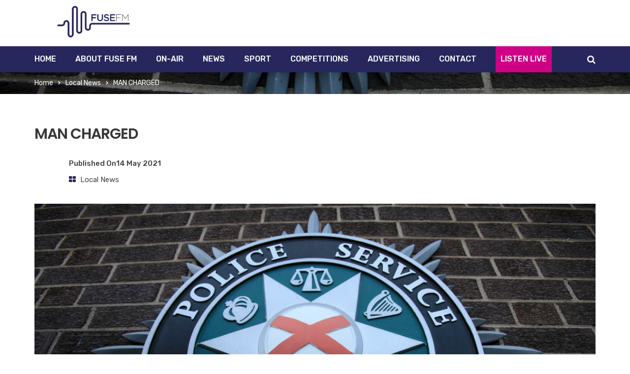

--- FILE ---
content_type: text/html; charset=UTF-8
request_url: https://fuse.fm/man-charged/
body_size: 73589
content:
<!doctype html>
<html lang="en-GB">
<head>
	<meta charset="UTF-8">
	<meta name="viewport" content="width=device-width, initial-scale=1">
	<meta name="format-detection" content="telephone=no">
	<link rel="profile" href="http://gmpg.org/xfn/11">
	<title>MAN CHARGED &#8211; Fuse FM</title>
<meta name='robots' content='max-image-preview:large' />
	<style>img:is([sizes="auto" i], [sizes^="auto," i]) { contain-intrinsic-size: 3000px 1500px }</style>
	<link rel='dns-prefetch' href='//fonts.googleapis.com' />
<link rel='preconnect' href='https://fonts.gstatic.com' crossorigin />
<link rel="alternate" type="application/rss+xml" title="Fuse FM &raquo; Feed" href="https://fuse.fm/feed/" />
<link rel="alternate" type="application/rss+xml" title="Fuse FM &raquo; Comments Feed" href="https://fuse.fm/comments/feed/" />
<link rel="alternate" type="application/rss+xml" title="Fuse FM &raquo; MAN CHARGED Comments Feed" href="https://fuse.fm/man-charged/feed/" />
<script type="text/javascript">
/* <![CDATA[ */
window._wpemojiSettings = {"baseUrl":"https:\/\/s.w.org\/images\/core\/emoji\/15.0.3\/72x72\/","ext":".png","svgUrl":"https:\/\/s.w.org\/images\/core\/emoji\/15.0.3\/svg\/","svgExt":".svg","source":{"concatemoji":"https:\/\/fuse.fm\/components\/js\/wp-emoji-release.min.js?ver=6.7.4"}};
/*! This file is auto-generated */
!function(i,n){var o,s,e;function c(e){try{var t={supportTests:e,timestamp:(new Date).valueOf()};sessionStorage.setItem(o,JSON.stringify(t))}catch(e){}}function p(e,t,n){e.clearRect(0,0,e.canvas.width,e.canvas.height),e.fillText(t,0,0);var t=new Uint32Array(e.getImageData(0,0,e.canvas.width,e.canvas.height).data),r=(e.clearRect(0,0,e.canvas.width,e.canvas.height),e.fillText(n,0,0),new Uint32Array(e.getImageData(0,0,e.canvas.width,e.canvas.height).data));return t.every(function(e,t){return e===r[t]})}function u(e,t,n){switch(t){case"flag":return n(e,"\ud83c\udff3\ufe0f\u200d\u26a7\ufe0f","\ud83c\udff3\ufe0f\u200b\u26a7\ufe0f")?!1:!n(e,"\ud83c\uddfa\ud83c\uddf3","\ud83c\uddfa\u200b\ud83c\uddf3")&&!n(e,"\ud83c\udff4\udb40\udc67\udb40\udc62\udb40\udc65\udb40\udc6e\udb40\udc67\udb40\udc7f","\ud83c\udff4\u200b\udb40\udc67\u200b\udb40\udc62\u200b\udb40\udc65\u200b\udb40\udc6e\u200b\udb40\udc67\u200b\udb40\udc7f");case"emoji":return!n(e,"\ud83d\udc26\u200d\u2b1b","\ud83d\udc26\u200b\u2b1b")}return!1}function f(e,t,n){var r="undefined"!=typeof WorkerGlobalScope&&self instanceof WorkerGlobalScope?new OffscreenCanvas(300,150):i.createElement("canvas"),a=r.getContext("2d",{willReadFrequently:!0}),o=(a.textBaseline="top",a.font="600 32px Arial",{});return e.forEach(function(e){o[e]=t(a,e,n)}),o}function t(e){var t=i.createElement("script");t.src=e,t.defer=!0,i.head.appendChild(t)}"undefined"!=typeof Promise&&(o="wpEmojiSettingsSupports",s=["flag","emoji"],n.supports={everything:!0,everythingExceptFlag:!0},e=new Promise(function(e){i.addEventListener("DOMContentLoaded",e,{once:!0})}),new Promise(function(t){var n=function(){try{var e=JSON.parse(sessionStorage.getItem(o));if("object"==typeof e&&"number"==typeof e.timestamp&&(new Date).valueOf()<e.timestamp+604800&&"object"==typeof e.supportTests)return e.supportTests}catch(e){}return null}();if(!n){if("undefined"!=typeof Worker&&"undefined"!=typeof OffscreenCanvas&&"undefined"!=typeof URL&&URL.createObjectURL&&"undefined"!=typeof Blob)try{var e="postMessage("+f.toString()+"("+[JSON.stringify(s),u.toString(),p.toString()].join(",")+"));",r=new Blob([e],{type:"text/javascript"}),a=new Worker(URL.createObjectURL(r),{name:"wpTestEmojiSupports"});return void(a.onmessage=function(e){c(n=e.data),a.terminate(),t(n)})}catch(e){}c(n=f(s,u,p))}t(n)}).then(function(e){for(var t in e)n.supports[t]=e[t],n.supports.everything=n.supports.everything&&n.supports[t],"flag"!==t&&(n.supports.everythingExceptFlag=n.supports.everythingExceptFlag&&n.supports[t]);n.supports.everythingExceptFlag=n.supports.everythingExceptFlag&&!n.supports.flag,n.DOMReady=!1,n.readyCallback=function(){n.DOMReady=!0}}).then(function(){return e}).then(function(){var e;n.supports.everything||(n.readyCallback(),(e=n.source||{}).concatemoji?t(e.concatemoji):e.wpemoji&&e.twemoji&&(t(e.twemoji),t(e.wpemoji)))}))}((window,document),window._wpemojiSettings);
/* ]]> */
</script>
<link rel='stylesheet' id='radiantthemes-contact-box-widget-css' href='https://fuse.fm/apps/radiantthemes-addons/widget/contact-box/css/radiantthemes-contact-box.css?ver=1765610379' type='text/css' media='all' />
<link rel='stylesheet' id='radiantthemes-recent-posts-widget-css' href='https://fuse.fm/apps/radiantthemes-addons/widget/recent-posts/css/radiantthemes-recent-post-with-thumbnail-element-one.css?ver=1765610379' type='text/css' media='all' />
<style id='wp-emoji-styles-inline-css' type='text/css'>
	img.wp-smiley, img.emoji {
		display: inline !important;
		border: none !important;
		box-shadow: none !important;
		height: 1em !important;
		width: 1em !important;
		margin: 0 0.07em !important;
		vertical-align: -0.1em !important;
		background: none !important;
		padding: 0 !important;
	}
</style>
<link rel='stylesheet' id='radiantthemes_block-css' href='https://fuse.fm/urlresults/css/radiantthemes-blocks.css?ver=1765610379' type='text/css' media='all' />
<link rel='stylesheet' id='contact-form-7-css' href='https://fuse.fm/contactform/includes/css/styles.css?ver=6.0' type='text/css' media='all' />
<link rel='stylesheet' id='mptt-style-css' href='https://fuse.fm/apps/mp-timetable/media/css/style.css?ver=2.4.14' type='text/css' media='all' />
<link rel='stylesheet' id='rt-megamenu-front-end-style-css' href='https://fuse.fm/apps/radiantthemes-mega-menu/assets/css/rt-megamenu.css?ver=6.7.4' type='text/css' media='all' />
<link rel='stylesheet' id='rs-plugin-settings-css' href='https://fuse.fm/apps/revslider/public/assets/css/rs6.css?ver=6.2.12' type='text/css' media='all' />
<style id='rs-plugin-settings-inline-css' type='text/css'>
#rs-demo-id {}
</style>
<link rel='stylesheet' id='woocommerce-layout-css' href='https://fuse.fm/apps/woocommerce/assets/css/woocommerce-layout.css?ver=9.4.1' type='text/css' media='all' />
<link rel='stylesheet' id='woocommerce-smallscreen-css' href='https://fuse.fm/apps/woocommerce/assets/css/woocommerce-smallscreen.css?ver=9.4.1' type='text/css' media='only screen and (max-width: 768px)' />
<link rel='stylesheet' id='woocommerce-general-css' href='https://fuse.fm/apps/woocommerce/assets/css/woocommerce.css?ver=9.4.1' type='text/css' media='all' />
<style id='woocommerce-inline-inline-css' type='text/css'>
.woocommerce form .form-row .required { visibility: visible; }
</style>
<link rel='stylesheet' id='bootstrap-css' href='https://fuse.fm/urlresults/css/bootstrap.min.css?ver=1765610379' type='text/css' media='all' />
<link rel='stylesheet' id='font-awesome-css' href='https://fuse.fm/urlresults/css/font-awesome.min.css?ver=1765610379' type='text/css' media='all' />
<link rel='stylesheet' id='elusive-icons-css' href='https://fuse.fm/urlresults/css/elusive-icons.min.css?ver=1765610379' type='text/css' media='all' />
<link rel='stylesheet' id='animate-css' href='https://fuse.fm/urlresults/css/animate.min.css?ver=1765610379' type='text/css' media='all' />
<link rel='stylesheet' id='radiantthemes-custom-css' href='https://fuse.fm/urlresults/css/radiantthemes-custom.css?ver=1765610379' type='text/css' media='all' />
<link rel='stylesheet' id='radiantthemes-responsive-css' href='https://fuse.fm/urlresults/css/radiantthemes-responsive.css?ver=1765610379' type='text/css' media='all' />
<link rel='stylesheet' id='radiantthemes-header-style-twelve-css' href='https://fuse.fm/urlresults/css/radiantthemes-header-style-twelve.css?ver=1765610379' type='text/css' media='all' />
<link rel='stylesheet' id='radiantthemes-footer-style-nine-css' href='https://fuse.fm/urlresults/css/radiantthemes-footer-style-nine.css?ver=1765610379' type='text/css' media='all' />
<link rel='stylesheet' id='radiantthemes-style-css' href='https://fuse.fm/urlresults/skin?ver=1765610379' type='text/css' media='all' />
<style id='radiantthemes-style-inline-css' type='text/css'>
.fuselive{background-color: #ce0086;
    padding-left: 10px;
    padding-right: 10px;}

.icon-hover > .vc_column-inner > .wpb_wrapper > .wpb_single_image{
	transition: transform .3s ease-out;
}
.icon-hover:hover > .vc_column-inner > .wpb_wrapper > .wpb_single_image{
	transform: translate(0, -10px);
}

.icon-hover .radiantthemes-iconbox{
transition: transform .3s ease-out;
}
.icon-hover:hover .radiantthemes-iconbox{
transform: translate(0, -10px);
}

.custom-box-shadow-2{
       box-shadow: 0px 0px 40px rgba(0, 0, 0, 0.12);
}
.table>tbody>tr:first-child td{border-top:none;}
/*.table>tbody>tr>td{padding:14px 0px;}*/
.table>tbody>tr>td{padding:9px 0 16px 0px;}
.spacing-table>div>.table>tbody>tr>td{padding:14px 14px; }


/* ========================== */
/*Pharmacy Page newsletter  css Start*/
/* ========================== */
.newsletter-form-main .newsletter-form .form-row{
	position: relative;
	margin-bottom: 0;
	padding: 0;
	text-align:center;
}

.newsletter-form .form-row input[type="text"], .newsletter-form .form-row input[type="email"], .newsletter-form .form-row input[type="search"], .newsletter-form .form-row select{
	width: 100%;
	height: 50px;
	margin-bottom: 12px;
	padding-left: 20px;
	padding-right: 145px;
	background-color: #fff;
	border: none;
	border-radius: 35px;
	font-weight: 400;
	font-size: 13px;
	color: #7c7c7c;
	line-height: 26px;
	border:1px solid #c0d6d6;
	 
}
.newsletter-form .form-row input[type="submit"], .newsletter-form .form-row input[type="button"], .newsletter-form .form-row button[type="submit"], .newsletter-form .form-row button[type="button"]{
	height: 50px;
	padding: 10px 35px 10px 35px;
	border: none;
	border-radius: 35px;
	font-weight: 500;
	font-size: 14px;
	color: #fff;
	line-height: 23px;
	background:#ce0086;
	letter-spacing:0.03em;
}
.newsletter-form .form-row input[type="submit"], .newsletter-form .form-row input[type="button"], .newsletter-form .form-row button[type="submit"], .newsletter-form .form-row button[type="button"]{
	position: absolute;
    top: 0;
    right: -1px;
}
.style-ten .header_main_action ul > li.header-cart-bar > .header-cart-bar-icon .cart-count{
	color:#fff !important;
	background:#ce0086 !important;
}
/* ========================== */
/*Pharmacy Page newsletter css End*/
/* ========================== */

.box-shadow{
   box-shadow: 0px 0px 20px rgba(0, 0, 0, 0.11);
}
.text-letter-spacing{
    letter-spacing:0.01em;
}
.text-center{color: #ffffff;};
</style>
<link rel='stylesheet' id='radiantthemes-user-custom-css' href='https://fuse.fm/urlresults/css/radiantthemes-user-custom.css?ver=1765610379' type='text/css' media='all' />
<link rel='stylesheet' id='radiantthemes-dynamic-css' href='https://fuse.fm/urlresults/css/radiantthemes-dynamic.css?ver=1765610379' type='text/css' media='all' />
<link rel='stylesheet' id='radiantthemes-button-element-one-css' href='https://fuse.fm/apps/radiantthemes-addons/button/css/radiantthemes-button-element-one.css?ver=6.7.4' type='text/css' media='all' />
<style id='radiantthemes-button-element-one-inline-css' type='text/css'>
.gdpr-notice .btn, .team.element-six .team-item > .holder .data .btn, .radiantthemes-button > .radiantthemes-button-main, .rt-fancy-text-box > .holder > .more .btn, .rt-call-to-action-wraper .rt-call-to-action-item .btn:hover, .radiant-contact-form .form-row input[type=submit], .wraper_error_main.style-one .error_main .btn, .wraper_error_main.style-two .error_main .btn, .wraper_error_main.style-three .error_main_item .btn, .wraper_error_main.style-four .error_main .btn {  border-radius:30px 30px 30px 30px ; }
</style>
<link rel="preload" as="style" href="https://fonts.googleapis.com/css?family=Rubik:400,500%7CPoppins:700,500,600,400%7CCinzel:400&#038;display=swap&#038;ver=1618338992" /><link rel="stylesheet" href="https://fonts.googleapis.com/css?family=Rubik:400,500%7CPoppins:700,500,600,400%7CCinzel:400&#038;display=swap&#038;ver=1618338992" media="print" onload="this.media='all'"><noscript><link rel="stylesheet" href="https://fonts.googleapis.com/css?family=Rubik:400,500%7CPoppins:700,500,600,400%7CCinzel:400&#038;display=swap&#038;ver=1618338992" /></noscript><script type="text/javascript" src="https://fuse.fm/components/js/jquery/jquery.min.js?ver=3.7.1" id="jquery-core-js"></script>
<script type="text/javascript" src="https://fuse.fm/components/js/jquery/jquery-migrate.min.js?ver=3.4.1" id="jquery-migrate-js"></script>
<script type="text/javascript" src="//fuse.fm/apps/wp-hide-security-enhancer/assets/js/devtools-detect.js?ver=2.5" id="devtools-detect-js"></script>
<script type="text/javascript" id="mpopup-js-before">
/* <![CDATA[ */
var mPopupParams = {"mpWidth":"600","mpHeight":"600","mpScroll":""}
/* ]]> */
</script>
<script type="text/javascript" src="https://fuse.fm/mempop/js/mpopup.js?ver=2.0.0" id="mpopup-js"></script>
<script type="text/javascript" src="https://fuse.fm/apps/revslider/public/assets/js/rbtools.min.js?ver=6.0.7" id="tp-tools-js"></script>
<script type="text/javascript" src="https://fuse.fm/apps/revslider/public/assets/js/rs6.min.js?ver=6.2.12" id="revmin-js"></script>
<script type="text/javascript" src="https://fuse.fm/apps/woocommerce/assets/js/jquery-blockui/jquery.blockUI.min.js?ver=2.7.0-wc.9.4.1" id="jquery-blockui-js" data-wp-strategy="defer"></script>
<script type="text/javascript" id="wc-add-to-cart-js-extra">
/* <![CDATA[ */
var wc_add_to_cart_params = {"ajax_url":"\/wp-admin\/admin-ajax.php","wc_ajax_url":"\/?wc-ajax=%%endpoint%%","i18n_view_cart":"View basket","cart_url":"https:\/\/fuse.fm\/cart\/","is_cart":"","cart_redirect_after_add":"no"};
/* ]]> */
</script>
<script type="text/javascript" src="https://fuse.fm/apps/woocommerce/assets/js/frontend/add-to-cart.min.js?ver=9.4.1" id="wc-add-to-cart-js" data-wp-strategy="defer"></script>
<script type="text/javascript" src="https://fuse.fm/apps/woocommerce/assets/js/js-cookie/js.cookie.min.js?ver=2.1.4-wc.9.4.1" id="js-cookie-js" defer="defer" data-wp-strategy="defer"></script>
<script type="text/javascript" id="woocommerce-js-extra">
/* <![CDATA[ */
var woocommerce_params = {"ajax_url":"\/wp-admin\/admin-ajax.php","wc_ajax_url":"\/?wc-ajax=%%endpoint%%"};
/* ]]> */
</script>
<script type="text/javascript" src="https://fuse.fm/apps/woocommerce/assets/js/frontend/woocommerce.min.js?ver=9.4.1" id="woocommerce-js" defer="defer" data-wp-strategy="defer"></script>
<script type="text/javascript" src="https://fuse.fm/apps/js_composer/assets/js/vendors/woocommerce-add-to-cart.js?ver=6.6.0" id="vc_woocommerce-add-to-cart-js-js"></script>
<link rel="https://api.w.org/" href="https://fuse.fm/wp-json/" /><link rel="alternate" title="JSON" type="application/json" href="https://fuse.fm/wp-json/wp/v2/posts/9176" /><link rel="EditURI" type="application/rsd+xml" title="RSD" href="https://fuse.fm/xmlrpc.php?rsd" />
<link rel="canonical" href="https://fuse.fm/man-charged/" />
<link rel='shortlink' href='https://fuse.fm/?p=9176' />
<link rel="alternate" title="oEmbed (JSON)" type="application/json+oembed" href="https://fuse.fm/wp-json/oembed/1.0/embed?url=https%3A%2F%2Ffuse.fm%2Fman-charged%2F" />
<link rel="alternate" title="oEmbed (XML)" type="text/xml+oembed" href="https://fuse.fm/wp-json/oembed/1.0/embed?url=https%3A%2F%2Ffuse.fm%2Fman-charged%2F&#038;format=xml" />
<style>
/* CSS added by Hide Metadata Plugin */
.entry-meta .byline:before,
			.entry-header .entry-meta span.byline:before,
			.entry-meta .byline:after,
			.entry-header .entry-meta span.byline:after,
			.single .byline, .group-blog .byline,
			.entry-meta .byline,
			.entry-header .entry-meta > span.byline,
			.entry-meta .author.vcard  {
				content: '';
				display: none;
				margin: 0;
			}</style>
<noscript><style type="text/css">.mptt-shortcode-wrapper .mptt-shortcode-table:first-of-type{display:table!important}.mptt-shortcode-wrapper .mptt-shortcode-table .mptt-event-container:hover{height:auto!important;min-height:100%!important}body.mprm_ie_browser .mptt-shortcode-wrapper .mptt-event-container{height:auto!important}@media (max-width:767px){.mptt-shortcode-wrapper .mptt-shortcode-table:first-of-type{display:none!important}}</style></noscript><link rel="pingback" href="https://fuse.fm/xmlrpc.php">			<link rel="icon" href="https://fuse.fm/multimedia/2021/04/cropped-f-favicon.png" sizes="32x32" />
			<link rel="icon" href="https://fuse.fm/multimedia/2021/04/cropped-f-favicon.png" sizes="192x192">
			<link rel="apple-touch-icon-precomposed" href="https://fuse.fm/multimedia/2021/04/cropped-f-favicon.png" />
			<meta name="msapplication-TileImage" content="https://fuse.fm/multimedia/2021/04/cropped-f-favicon.png" />
					<noscript><style>.woocommerce-product-gallery{ opacity: 1 !important; }</style></noscript>
	
<style class='wp-fonts-local' type='text/css'>
@font-face{font-family:Inter;font-style:normal;font-weight:300 900;font-display:fallback;src:url('https://fuse.fm/apps/woocommerce/assets/fonts/Inter-VariableFont_slnt,wght.woff2') format('woff2');font-stretch:normal;}
@font-face{font-family:Cardo;font-style:normal;font-weight:400;font-display:fallback;src:url('https://fuse.fm/apps/woocommerce/assets/fonts/cardo_normal_400.woff2') format('woff2');}
</style>
<script type="text/javascript">function setREVStartSize(e){
			//window.requestAnimationFrame(function() {				 
				window.RSIW = window.RSIW===undefined ? window.innerWidth : window.RSIW;	
				window.RSIH = window.RSIH===undefined ? window.innerHeight : window.RSIH;	
				try {								
					var pw = document.getElementById(e.c).parentNode.offsetWidth,
						newh;
					pw = pw===0 || isNaN(pw) ? window.RSIW : pw;
					e.tabw = e.tabw===undefined ? 0 : parseInt(e.tabw);
					e.thumbw = e.thumbw===undefined ? 0 : parseInt(e.thumbw);
					e.tabh = e.tabh===undefined ? 0 : parseInt(e.tabh);
					e.thumbh = e.thumbh===undefined ? 0 : parseInt(e.thumbh);
					e.tabhide = e.tabhide===undefined ? 0 : parseInt(e.tabhide);
					e.thumbhide = e.thumbhide===undefined ? 0 : parseInt(e.thumbhide);
					e.mh = e.mh===undefined || e.mh=="" || e.mh==="auto" ? 0 : parseInt(e.mh,0);		
					if(e.layout==="fullscreen" || e.l==="fullscreen") 						
						newh = Math.max(e.mh,window.RSIH);					
					else{					
						e.gw = Array.isArray(e.gw) ? e.gw : [e.gw];
						for (var i in e.rl) if (e.gw[i]===undefined || e.gw[i]===0) e.gw[i] = e.gw[i-1];					
						e.gh = e.el===undefined || e.el==="" || (Array.isArray(e.el) && e.el.length==0)? e.gh : e.el;
						e.gh = Array.isArray(e.gh) ? e.gh : [e.gh];
						for (var i in e.rl) if (e.gh[i]===undefined || e.gh[i]===0) e.gh[i] = e.gh[i-1];
											
						var nl = new Array(e.rl.length),
							ix = 0,						
							sl;					
						e.tabw = e.tabhide>=pw ? 0 : e.tabw;
						e.thumbw = e.thumbhide>=pw ? 0 : e.thumbw;
						e.tabh = e.tabhide>=pw ? 0 : e.tabh;
						e.thumbh = e.thumbhide>=pw ? 0 : e.thumbh;					
						for (var i in e.rl) nl[i] = e.rl[i]<window.RSIW ? 0 : e.rl[i];
						sl = nl[0];									
						for (var i in nl) if (sl>nl[i] && nl[i]>0) { sl = nl[i]; ix=i;}															
						var m = pw>(e.gw[ix]+e.tabw+e.thumbw) ? 1 : (pw-(e.tabw+e.thumbw)) / (e.gw[ix]);					
						newh =  (e.gh[ix] * m) + (e.tabh + e.thumbh);
					}				
					if(window.rs_init_css===undefined) window.rs_init_css = document.head.appendChild(document.createElement("style"));					
					document.getElementById(e.c).height = newh+"px";
					window.rs_init_css.innerHTML += "#"+e.c+"_wrapper { height: "+newh+"px }";				
				} catch(e){
					console.log("Failure at Presize of Slider:" + e)
				}					   
			//});
		  };</script>
<style id="apexclinic_theme_option-dynamic-css" title="dynamic-css" class="redux-options-output">body{background-color:#ffffff;}body{font-family:Rubik;line-height:28px;font-weight:400;font-style:normal;color:#434343;font-size:15px;}h1{font-family:Poppins;line-height:48px;letter-spacing:-1px;font-weight:700;font-style:normal;color:#373737;font-size:34px;}h2{font-family:Poppins;line-height:48px;letter-spacing:-1px;font-weight:normal;font-style:normal;color:#373737;font-size:34px;}h3{font-family:Poppins;line-height:48px;letter-spacing:0px;font-weight:normal;font-style:normal;color:#373737;font-size:34px;}h4{font-family:Poppins;line-height:30px;font-weight:700;font-style:normal;color:#373737;font-size:20px;}h5{font-family:Poppins;line-height:26px;font-weight:500;font-style:normal;color:#373737;font-size:18px;}h6{font-family:Poppins;line-height:23px;font-weight:600;font-style:normal;color:#373737;font-size:15px;}.scrollup{background-color:#ce0086;}.wraper_header.style-default .wraper_header_top{background-color:#ffffff;}.wraper_header.style-one .wraper_header_main{background-color:rgba(0,0,0,0.01);}.wraper_header.style-one .wraper_header_main{border-bottom-color:rgba(255,255,255,0.2);}.wraper_header.style-one .nav > [class*="menu-"] > ul.menu > li > a{font-family:Rubik;text-transform:uppercase;line-height:27px;font-weight:500;font-style:normal;color:#ffffff;font-size:13px;}.wraper_header.style-one .nav > [class*="menu-"] > ul.menu > li > ul > li > a, .wraper_header.style-one .nav > [class*="menu-"] > ul.menu > li > ul > li > ul > li > a, .wraper_header.style-one .nav > [class*="menu-"] > ul.menu > li > ul > li > ul > li > ul > li > a, .wraper_header.style-one .nav > [class*="menu-"] > ul.menu > li > ul > li > ul > li > ul > li ul li a{font-family:Rubik;text-align:left;text-transform:uppercase;line-height:25px;font-weight:400;font-style:normal;color:#0c121f;font-size:13px;}.wraper_header.style-one .header_main_action ul > li.header-cart-bar i{color:#FFFFFF;}.wraper_header.style-one .header_main_action ul > li.floating-searchbar i{color:#FFFFFF;}.wraper_header.style-one .header_main_action ul > li.header-hamburger i{color:#FFFFFF;}body[data-header-style="header-style-one"] #hamburger-menu{background-color:#ffffff;}.wraper_header.style-one .header_main .responsive-nav i{color:#838383;}body[data-header-style="header-style-one"] #mobile-menu{background-color:#ffffff;}body[data-header-style="header-style-one"] .mobile-menu-nav{font-family:Poppins;text-transform:uppercase;line-height:27px;letter-spacing:0.5px;font-weight:400;font-style:normal;color:#838383;font-size:13px;}body[data-header-style="header-style-one"] .mobile-menu-close i{color:#838383;}.wraper_header.style-two .wraper_header_main{background-color:rgba(255,255,255,0.01);}.wraper_header.style-two .nav > [class*="menu-"] > ul.menu > li > a{font-family:Poppins;line-height:26px;font-weight:500;font-style:normal;color:#ffffff;font-size:15px;}.wraper_header.style-two .nav > [class*="menu-"] > ul.menu > li > ul > li > a, .wraper_header.style-two .nav > [class*="menu-"] > ul.menu > li > ul > li > ul > li > a, .wraper_header.style-two .nav > [class*="menu-"] > ul.menu > li > ul > li > ul > li > ul > li > a, .wraper_header.style-two .nav > [class*="menu-"] > ul.menu > li > ul > li > ul > li > ul > li ul li a{font-family:Poppins;text-align:left;line-height:25px;font-weight:500;font-style:normal;color:#454545;font-size:15px;}.wraper_header.style-two .header_main_action ul > li.header-cart-bar i{color:#FFFFFF;}.wraper_header.style-two .header_main_action ul > li.floating-searchbar i{color:#FFFFFF;}.wraper_header.style-two .header_main_action ul > li.header-hamburger i{color:#FFFFFF;}body[data-header-style="header-style-two"] #hamburger-menu{background-color:#ffffff;}.wraper_header.style-two .header_main .responsive-nav i{color:#FFFFFF;}body[data-header-style="header-style-two"] #mobile-menu{background-color:#ffffff;}body[data-header-style="header-style-two"] .mobile-menu-nav{font-family:Poppins;text-transform:uppercase;line-height:27px;letter-spacing:0.5px;font-weight:400;font-style:normal;color:#838383;font-size:13px;}body[data-header-style="header-style-two"] .mobile-menu-close i{color:#838383;}.wraper_header.style-three .wraper_header_top{background-color:#244e7d;}.wraper_header.style-three .wraper_header_main{background-color:#ffffff;}.wraper_header.style-three .nav > [class*="menu-"] > ul.menu > li > a{font-family:Rubik;text-transform:uppercase;line-height:26px;font-weight:500;font-style:normal;color:#474747;font-size:13px;}.wraper_header.style-three .nav > [class*="menu-"] > ul.menu > li > ul > li > a, .wraper_header.style-three .nav > [class*="menu-"] > ul.menu > li > ul > li > ul > li > a, .wraper_header.style-three .nav > [class*="menu-"] > ul.menu > li > ul > li > ul > li > ul > li > a, .wraper_header.style-three .nav > [class*="menu-"] > ul.menu > li > ul > li > ul > li > ul > li ul li a{font-family:Rubik;text-align:left;text-transform:uppercase;line-height:26px;font-weight:400;font-style:normal;color:#474747;font-size:13px;}.wraper_header.style-three .nav > [class*="menu-"] > ul.menu > li:hover > a, .wraper_header.style-three .nav > [class*="menu-"] > ul.menu > li.current-menu-item > a, .wraper_header.style-three .nav > [class*="menu-"] > ul.menu > li.current-menu-parent > a, .wraper_header.style-three .nav > [class*="menu-"] > ul.menu > li.current-menu-ancestor > a, .wraper_header.style-three .nav > [class*="menu-"] > ul.menu > li > ul > li:hover > a, .wraper_header.style-three .nav > [class*="menu-"] > ul.menu > li > ul > li.current-menu-item > a, .wraper_header.style-three .nav > [class*="menu-"] > ul.menu > li > ul > li.current-menu-parent > a, .wraper_header.style-three .nav > [class*="menu-"] > ul.menu > li > ul > li > ul > li:hover > a, .wraper_header.style-three .nav > [class*="menu-"] > ul.menu > li > ul > li > ul > li.current-menu-item > a, .wraper_header.style-three .nav > [class*="menu-"] > ul.menu > li > ul > li > ul > li.current-menu-parent > a, .wraper_header.style-three .nav > [class*="menu-"] > ul.menu > li > ul > li > ul > li > ul > li:hover > a, .wraper_header.style-three .nav > [class*="menu-"] > ul.menu > li > ul > li > ul > li > ul > li.current-menu-item > a, .wraper_header.style-three .nav > [class*="menu-"] > ul.menu > li > ul > li > ul > li > ul > li.current-menu-parent > a, .wraper_header.style-three .nav > [class*="menu-"] > ul.menu > li > ul > li > ul > li > ul > li ul li:hover a, .wraper_header.style-three .nav > [class*="menu-"] > ul.menu > li > ul > li > ul > li > ul > li ul li.current-menu-item a, .wraper_header.style-three .nav > [class*="menu-"] > ul.menu > li > ul > li > ul > li > ul > li ul li.current-menu-parent a{color:#F06082;}.wraper_header.style-three .header_main_action ul > li.header-cart-bar i{color:#1E1E1E;}.wraper_header.style-three .header_main_action ul > li.floating-searchbar i{color:#1E1E1E;}.wraper_header.style-three .header_main_action ul > li.header-hamburger i{color:#1E1E1E;}body[data-header-style="header-style-three"] #hamburger-menu{background-color:#ffffff;}.wraper_header.style-three .header_main .responsive-nav i{color:#838383;}body[data-header-style="header-style-three"] #mobile-menu{background-color:#ffffff;}body[data-header-style="header-style-three"] .mobile-menu-nav{font-family:Poppins;text-transform:uppercase;line-height:27px;letter-spacing:0.5px;font-weight:400;font-style:normal;color:#838383;font-size:13px;}body[data-header-style="header-style-three"] .mobile-menu-close i{color:#838383;}.wraper_header.style-four .wraper_header_main{background-color:rgba(0,0,0,0.01);}.wraper_header.style-four .nav > [class*="menu-"] > ul.menu > li > a{font-family:Rubik;line-height:28px;font-weight:500;font-style:normal;color:#ffffff;font-size:17px;}.wraper_header.style-four .nav > [class*="menu-"] > ul.menu > li > ul > li > a, .wraper_header.style-four .nav > [class*="menu-"] > ul.menu > li > ul > li > ul > li > a, .wraper_header.style-four .nav > [class*="menu-"] > ul.menu > li > ul > li > ul > li > ul > li > a, .wraper_header.style-four .nav > [class*="menu-"] > ul.menu > li > ul > li > ul > li > ul > li ul li a{font-family:Rubik;text-align:left;text-transform:uppercase;line-height:25px;font-weight:400;font-style:normal;color:#0c121f;font-size:13px;}.wraper_header.style-four .header_main_action ul > li.header-cart-bar i{color:#FFFFFF;}.wraper_header.style-four .header_main_action ul > li.header-hamburger i{color:#FFFFFF;}body[data-header-style="header-style-four"] #hamburger-menu{background-color:#ffffff;}.wraper_header.style-four .header_main .responsive-nav i{color:#838383;}body[data-header-style="header-style-four"] #mobile-menu{background-color:#ffffff;}body[data-header-style="header-style-four"] .mobile-menu-nav{font-family:Poppins;text-transform:uppercase;line-height:27px;letter-spacing:0.5px;font-weight:400;font-style:normal;color:#838383;font-size:13px;}body[data-header-style="header-style-four"] .mobile-menu-close i{color:#838383;}.wraper_header.style-five .wraper_header_main{background-color:rgba(255,255,255,0.75);}.wraper_header.style-five .nav > [class*="menu-"] > ul.menu > li > a{font-family:Rubik;line-height:28px;font-weight:400;font-style:normal;color:#0c121f;font-size:16px;}.wraper_header.style-five .nav > [class*="menu-"] > ul.menu > li > ul > li > a, .wraper_header.style-five .nav > [class*="menu-"] > ul.menu > li > ul > li > ul > li > a, .wraper_header.style-five .nav > [class*="menu-"] > ul.menu > li > ul > li > ul > li > ul > li > a, .wraper_header.style-five .nav > [class*="menu-"] > ul.menu > li > ul > li > ul > li > ul > li ul li a{font-family:Rubik;text-align:left;text-transform:uppercase;line-height:25px;font-weight:400;font-style:normal;color:#0c121f;font-size:13px;}.wraper_header.style-five .header_main_action ul > li.header-cart-bar i{color:#454545;}.wraper_header.style-five .header_main_action ul > li.floating-searchbar i{color:#454545;}.wraper_header.style-five .header_main_action ul > li.header-hamburger i{color:#454545;}body[data-header-style="header-style-five"] #hamburger-menu{background-color:#ffffff;}.wraper_header.style-five .header_main .responsive-nav i{color:#838383;}body[data-header-style="header-style-five"] #mobile-menu{background-color:#ffffff;}body[data-header-style="header-style-five"] .mobile-menu-nav{font-family:Poppins;text-transform:uppercase;line-height:27px;letter-spacing:0.5px;font-weight:400;font-style:normal;color:#838383;font-size:13px;}body[data-header-style="header-style-five"] .mobile-menu-close i{color:#838383;}.wraper_header.style-six .wraper_header_main{background-color:rgba(0,0,0,0.01);}.wraper_header.style-six .header_main_action ul > li.header-cart-bar i{color:#FFFFFF;}.wraper_header.style-six .header_main_action ul > li.floating-searchbar i{color:#FFFFFF;}.wraper_header.style-six .header_main_action ul > li.header-full-width-menu i{color:#FFFFFF;}.wraper_header.style-six .top-bar-menu .menu-minimal-header-menu-container{font-family:Cinzel;line-height:30px;font-weight:400;font-style:normal;color:#ffffff;font-size:28px;}.wraper_header.style-seven .wraper_header_main{background-color:rgba(0,0,0,0.01);}.wraper_header.style-seven .header_main_action ul > li.header-cart-bar i{color:#0C121F;}.wraper_header.style-seven .header_main_action ul > li.floating-searchbar i{color:#0C121F;}.wraper_header.style-seven .header_main_action ul > li.header-hamburger i{color:#0C121F;}body[data-header-style="header-style-seven"] #hamburger-menu{background-color:#ffffff;}.wraper_header.style-eight .wraper_header_main{background-color:#ffffff;}.wraper_header.style-eight .wraper_header_main{border-bottom-color:rgba(0,0,0,0.07);}.wraper_header.style-eight .header_main_action ul > li.header-cart-bar i{color:#030712;}.wraper_header.style-eight .header_main_action ul > li.floating-searchbar i{color:#030712;}.wraper_header.style-eight .header_main_action ul > li.header-hamburger i{color:#030712;}body[data-header-style="header-style-eight"] #hamburger-menu{background-color:#ffffff;}.wraper_header.style-nine .wraper_fullwidth_menu{background-color:#ffffff;}.wraper_header.style-nine .wraper_fullwidth_menu .full-inner nav{font-family:Poppins;line-height:47px;letter-spacing:-1px;font-weight:700;font-style:normal;color:#252525;font-size:40px;}.wraper_header.style-nine .wraper_fullwidth_menu .full-inner nav ul li ul{font-family:Poppins;line-height:23px;font-weight:500;font-style:normal;color:#252525;font-size:15px;}.wraper_header.style-nine .header_main_action ul > li.header-cart-bar i{color:#030712;}.wraper_header.style-nine .header_main_action ul > li.floating-searchbar i{color:#030712;}.wraper_header.style-ten .wraper_header_top{background-color:rgba(255,255,255,0.6);}.wraper_header.style-ten .wraper_header_main{background-color:rgba(255,255,255,0.01);}.wraper_header.style-ten .is-sticky .wraper_header_main{background-color:rgba(32,44,69,0.85);}.wraper_header.style-ten .nav > [class*="menu-"] > ul.menu > li > a{font-family:Rubik;text-transform:uppercase;line-height:26px;font-weight:500;font-style:normal;color:#ffffff;font-size:13px;}.wraper_header.style-ten .nav > [class*="menu-"] > ul.menu > li > ul > li > a, .wraper_header.style-ten .nav > [class*="menu-"] > ul.menu > li > ul > li > ul > li > a, .wraper_header.style-ten .nav > [class*="menu-"] > ul.menu > li > ul > li > ul > li > ul > li > a, .wraper_header.style-ten .nav > [class*="menu-"] > ul.menu > li > ul > li > ul > li > ul > li ul li a{font-family:Rubik;text-align:left;text-transform:uppercase;line-height:25px;font-weight:400;font-style:normal;color:#454545;font-size:13px;}.wraper_header.style-ten .header_main_action ul > li.header-cart-bar i{color:#FFFFFF;}.wraper_header.style-ten .header_main_action ul > li.floating-searchbar i{color:#FFFFFF;}.wraper_header.style-ten .header_main_action ul > li.header-hamburger i{color:#FFFFFF;}body[data-header-style="header-style-ten"] #hamburger-menu{background-color:#ffffff;}.wraper_header.style-ten .header_main .responsive-nav i{color:#FFFFFF;}body[data-header-style="header-style-ten"] #mobile-menu{background-color:#ffffff;}body[data-header-style="header-style-ten"] .mobile-menu-nav{font-family:Poppins;text-transform:uppercase;line-height:27px;letter-spacing:0.5px;font-weight:400;font-style:normal;color:#838383;font-size:13px;}body[data-header-style="header-style-ten"] .mobile-menu-close i{color:#838383;}.wraper_header.style-eleven .wraper_header_main{background-color:rgba(255,255,255,0.01);}.wraper_header.style-eleven .nav > [class*="menu-"] > ul.menu > li > a{font-family:Poppins;line-height:27px;font-weight:500;font-style:normal;color:#0c121f;font-size:15px;}.wraper_header.style-eleven .nav > [class*="menu-"] > ul.menu > li > ul > li > a, .wraper_header.style-eleven .nav > [class*="menu-"] > ul.menu > li > ul > li > ul > li > a, .wraper_header.style-eleven .nav > [class*="menu-"] > ul.menu > li > ul > li > ul > li > ul > li > a, .wraper_header.style-eleven .nav > [class*="menu-"] > ul.menu > li > ul > li > ul > li > ul > li ul li a{font-family:Poppins;text-align:left;line-height:25px;font-weight:400;font-style:normal;color:#454545;font-size:13px;}.wraper_header.style-eleven .header_main_action_buttons .btn.btn-one{background-color:#4eafcb;}.wraper_header.style-eleven .header_main_action_buttons .btn.btn-two{background-color:#25c16f;}.wraper_header.style-eleven .header_main .responsive-nav i{color:#838383;}body[data-header-style="header-style-eleven"] #mobile-menu{background-color:#ffffff;}body[data-header-style="header-style-eleven"] .mobile-menu-nav{font-family:Poppins;text-transform:uppercase;line-height:27px;letter-spacing:0.5px;font-weight:400;font-style:normal;color:#838383;font-size:13px;}body[data-header-style="header-style-eleven"] .mobile-menu-close i{color:#838383;}.wraper_header.style-twelve .wraper_header_top{background-color:#ffffff;}.wraper_header.style-twelve .wraper_header_main{background-color:#27275d;}.wraper_header.style-twelve .is-sticky .wraper_header_main{background-color:rgba(39,39,93,0.85);}.wraper_header.style-twelve .nav > [class*="menu-"] > ul.menu > li > a{font-family:Rubik;text-transform:uppercase;line-height:26px;font-weight:500;font-style:normal;color:#ffffff;font-size:16px;}.wraper_header.style-twelve .nav > [class*="menu-"] > ul.menu > li > ul > li > a, .wraper_header.style-twelve .nav > [class*="menu-"] > ul.menu > li > ul > li > ul > li > a, .wraper_header.style-twelve .nav > [class*="menu-"] > ul.menu > li > ul > li > ul > li > ul > li > a, .wraper_header.style-twelve .nav > [class*="menu-"] > ul.menu > li > ul > li > ul > li > ul > li ul li a{font-family:Rubik;text-align:left;text-transform:uppercase;line-height:25px;font-weight:400;font-style:normal;color:#454545;font-size:13px;}.wraper_header.style-twelve .header_main_action ul > li.header-cart-bar i{color:#FFFFFF;}.wraper_header.style-twelve .header_main_action ul > li.floating-searchbar i{color:#FFFFFF;}.wraper_header.style-twelve .header_main .responsive-nav i{color:#FFFFFF;}body[data-header-style="header-style-twelve"] #mobile-menu{background-color:#ffffff;}body[data-header-style="header-style-twelve"] .mobile-menu-nav{font-family:Poppins;text-transform:uppercase;line-height:27px;letter-spacing:0.5px;font-weight:400;font-style:normal;color:#838383;font-size:13px;}body[data-header-style="header-style-twelve"] .mobile-menu-close i{color:#838383;}.wraper_inner_banner{background-color:#ce0086;background-position:center bottom;background-size:cover;}.wraper_inner_banner_main{border-bottom-color:rgba(255,255,255,0.01);}.wraper_inner_banner_main > .container{padding-top:20px;padding-bottom:0px;}.inner_banner_main .title{font-family:Poppins;line-height:40px;letter-spacing:-1px;font-weight:700;font-style:normal;color:#ffffff;font-size:35px;}.inner_banner_main .subtitle{font-family:Rubik;line-height:28px;font-weight:400;font-style:normal;color:#ffffff;font-size:16px;}.inner_banner_breadcrumb #crumbs{font-family:Rubik;line-height:28px;font-weight:400;font-style:normal;color:#ffffff;font-size:14px;}.wraper_inner_banner_breadcrumb > .container{padding-top:8px;padding-bottom:8px;}.wraper_footer.style-one{background-color:#161616;}.wraper_footer.style-one .wraper_footer_main{border-bottom-color:rgba(255,255,255,0.01);}.wraper_footer.style-two{background-color:#161616;}.wraper_footer.style-two .wraper_footer_main{border-bottom-color:rgba(255,255,255,0.01);}.wraper_footer.style-three{background-color:#161616;}.wraper_footer.style-three .wraper_footer_main{border-bottom-color:rgba(255,255,255,0.01);}.wraper_footer.style-four{background-color:#161616;}.wraper_footer.style-four .wraper_footer_navigation{background-color:rgba(0,23,77,0.01);}.wraper_footer.style-four .wraper_footer_main{border-bottom-color:rgba(255,255,255,0.01);}.wraper_footer.style-five{background-color:#161616;}.wraper_footer.style-five .wraper_footer_navigation{background-color:rgba(0,23,77,0.01);}.wraper_footer.style-five .wraper_footer_main{border-bottom-color:rgba(255,255,255,0.01);}.wraper_footer.style-six{background-color:#1a2024;}.wraper_footer.style-six .wraper_footer_main{border-bottom-color:#575656;}.wraper_footer.style-seven{background-color:#f0eddc;}.wraper_footer.style-eight{background-color:#161616;}.wraper_footer.style-eight .wraper_footer_main{border-bottom-color:rgba(255,255,255,0.01);}.wraper_footer.style-nine{background-color:#27275d;}.wraper_footer.style-nine .wraper_footer_navigation{background-color:rgba(0,23,77,0.01);}.wraper_footer.style-nine .wraper_footer_main{border-bottom-color:rgba(255,255,255,0.01);}.wraper_footer.style-ten{background-color:#161616;}.wraper_footer.style-ten .wraper_footer_main{border-bottom-color:rgba(255,255,255,0.01);}.wraper_footer.style-eleven{background-color:#27275d;background-position:right bottom;background-size:cover;}.wraper_footer.style-eleven .wraper_footer_main{border-bottom-color:rgba(255,255,255,0.3);}.wraper_footer.style-eleven .wraper_footer_copyright{background-color:#27275d;}.radiantthemes-button > .radiantthemes-button-main, .gdpr-notice .btn, .radiant-contact-form .form-row input[type=submit], .radiant-contact-form .form-row input[type=button], .radiant-contact-form .form-row button[type=submit], .post.style-two .post-read-more .btn, .post.style-three .entry-main .post-read-more .btn, .woocommerce #respond input#submit, .woocommerce .return-to-shop .button, .woocommerce form .form-row input.button, .widget-area > .widget.widget_price_filter .button, .wraper_error_main.style-one .error_main .btn, .wraper_error_main.style-two .error_main .btn, .wraper_error_main.style-three .error_main_item .btn, .wraper_error_main.style-four .error_main .btn{padding-top:8px;padding-right:35px;padding-bottom:8px;padding-left:35px;}.radiantthemes-button.hover-style-one .radiantthemes-button-main:hover, .radiantthemes-button.hover-style-two .radiantthemes-button-main > .overlay, .radiantthemes-button.hover-style-three .radiantthemes-button-main > .overlay, .radiantthemes-button.hover-style-four .radiantthemes-button-main:hover, .gdpr-notice .btn, .radiant-contact-form .form-row input[type=submit]:hover, .radiant-contact-form .form-row input[type=button]:hover, .radiant-contact-form .form-row button[type=submit]:hover, .post.style-two .post-read-more .btn:hover, .post.style-three .entry-main .post-read-more .btn:hover, .woocommerce #respond input#submit, .woocommerce .return-to-shop .button:hover, .woocommerce form .form-row input.button:hover, .widget-area > .widget.widget_price_filter .button:hover, .wraper_error_main.style-one .error_main .btn:hover, .wraper_error_main.style-two .error_main .btn:hover, .wraper_error_main.style-three .error_main_item .btn:hover, .wraper_error_main.style-four .error_main .btn:hover{background-color:#ce0086;}.radiantthemes-button > .radiantthemes-button-main, .gdpr-notice .btn, .radiant-contact-form .form-row input[type=submit], .radiant-contact-form .form-row input[type=button], .radiant-contact-form .form-row button[type=submit], .post.style-two .post-read-more .btn, .post.style-three .entry-main .post-read-more .btn, .woocommerce #respond input#submit, .woocommerce .return-to-shop .button, .woocommerce form .form-row input.button, .widget-area > .widget.widget_price_filter .button, .wraper_error_main.style-one .error_main .btn, .wraper_error_main.style-two .error_main .btn, .wraper_error_main.style-three .error_main_item .btn, .wraper_error_main.style-four .error_main .btn{border-top:1px solid #ce0086;border-bottom:1px solid #ce0086;border-left:1px solid #ce0086;border-right:1px solid #ce0086;}.radiantthemes-button > .radiantthemes-button-main:hover, .gdpr-notice .btn:hover, .radiant-contact-form .form-row input[type=submit]:hover, .radiant-contact-form .form-row input[type=button]:hover, .radiant-contact-form .form-row button[type=submit]:hover, .post.style-two .post-read-more .btn:hover, .post.style-three .entry-main .post-read-more .btn:hover, .woocommerce #respond input#submit, .woocommerce .return-to-shop .button:hover, .woocommerce form .form-row input.button:hover, .widget-area > .widget.widget_price_filter .button:hover, .wraper_error_main.style-one .error_main .btn:hover, .wraper_error_main.style-two .error_main .btn:hover, .wraper_error_main.style-three .error_main_item .btn:hover, .wraper_error_main.style-four .error_main .btn:hover{border-top:0px solid ;border-bottom:0px solid ;border-left:0px solid ;border-right:0px solid ;}.radiantthemes-button > .radiantthemes-button-main, .gdpr-notice .btn, .radiant-contact-form .form-row input[type=submit], .radiant-contact-form .form-row input[type=button], .radiant-contact-form .form-row button[type=submit], .post.style-two .post-read-more .btn, .post.style-three .entry-main .post-read-more .btn, .woocommerce #respond input#submit, .woocommerce .return-to-shop .button, .woocommerce form .form-row input.button, .widget-area > .widget.widget_price_filter .button, .wraper_error_main.style-one .error_main .btn, .wraper_error_main.style-two .error_main .btn, .wraper_error_main.style-three .error_main_item .btn, .wraper_error_main.style-four .error_main .btn{-moz-box-shadow: 0 0 0 0 rgba(0,0,0,0.01);-webkit-box-shadow: 0 0 0 0 rgba(0,0,0,0.01);-ms-box-shadow: 0 0 0 0 rgba(0,0,0,0.01);-o-box-shadow: 0 0 0 0 rgba(0,0,0,0.01);box-shadow: 0 0 0 0 rgba(0,0,0,0.01);}.radiantthemes-button > .radiantthemes-button-main, .gdpr-notice .btn, .radiant-contact-form .form-row input[type=submit], .radiant-contact-form .form-row input[type=button], .radiant-contact-form .form-row button[type=submit], .post.style-two .post-read-more .btn, .post.style-three .entry-main .post-read-more .btn, .woocommerce #respond input#submit, .woocommerce .return-to-shop .button, .woocommerce form .form-row input.button, .widget-area > .widget.widget_price_filter .button, .wraper_error_main.style-one .error_main .btn, .wraper_error_main.style-two .error_main .btn, .wraper_error_main.style-three .error_main_item .btn, .wraper_error_main.style-four .error_main .btn{font-family:Rubik;text-transform:capitalize;line-height:23px;font-weight:400;font-style:normal;color:#fff;font-size:14px;}.radiantthemes-button > .radiantthemes-button-main:hover, .gdpr-notice .btn:hover, .radiant-contact-form .form-row input[type=submit]:hover, .radiant-contact-form .form-row input[type=button]:hover, .radiant-contact-form .form-row button[type=submit]:hover, .post.style-two .post-read-more .btn:hover, .post.style-three .entry-main .post-read-more .btn:hover, .woocommerce #respond input#submit, .woocommerce .return-to-shop .button:hover, .woocommerce form .form-row input.button:hover, .widget-area > .widget.widget_price_filter .button:hover, .wraper_error_main.style-one .error_main .btn:hover, .wraper_error_main.style-two .error_main .btn:hover, .wraper_error_main.style-three .error_main_item .btn:hover, .wraper_error_main.style-four .error_main .btn:hover{color:#ffffff;}.radiantthemes-button > .radiantthemes-button-main i{color:#ffffff;}.radiantthemes-button > .radiantthemes-button-main:hover i{color:#ffffff;}.radiant-contact-form .form-row, div.wpcf7-response-output{margin-right:5px;margin-bottom:24px;margin-left:5px;}.radiant-contact-form .form-row input[type=text], .radiant-contact-form .form-row input[type=email], .radiant-contact-form .form-row input[type=url], .radiant-contact-form .form-row input[type=tel], .radiant-contact-form .form-row input[type=number], .radiant-contact-form .form-row input[type=password], .radiant-contact-form .form-row input[type=date], .radiant-contact-form .form-row input[type=time], .radiant-contact-form .form-row select{height:45px;}.radiant-contact-form .form-row textarea{height:125px;}.radiant-contact-form .form-row input[type=text]:focus, .radiant-contact-form .form-row input[type=email]:focus, .radiant-contact-form .form-row input[type=url]:focus, .radiant-contact-form .form-row input[type=tel]:focus, .radiant-contact-form .form-row input[type=number]:focus, .radiant-contact-form .form-row input[type=password]:focus, .radiant-contact-form .form-row input[type=date]:focus, .radiant-contact-form .form-row input[type=time]:focus, .radiant-contact-form .form-row select:focus, .radiant-contact-form .form-row textarea:focus{padding-top:0px;padding-right:0px;padding-bottom:0px;padding-left:0px;}.radiant-contact-form .form-row input[type=text], .radiant-contact-form .form-row input[type=email], .radiant-contact-form .form-row input[type=url], .radiant-contact-form .form-row input[type=tel], .radiant-contact-form .form-row input[type=number], .radiant-contact-form .form-row input[type=password], .radiant-contact-form .form-row input[type=date], .radiant-contact-form .form-row input[type=time], .radiant-contact-form .form-row select, .radiant-contact-form .form-row textarea{-moz-box-shadow: 0 0 0 0 rgba(0,0,0,0.1);-webkit-box-shadow: 0 0 0 0 rgba(0,0,0,0.1);-ms-box-shadow: 0 0 0 0 rgba(0,0,0,0.1);-o-box-shadow: 0 0 0 0 rgba(0,0,0,0.1);box-shadow: 0 0 0 0 rgba(0,0,0,0.1);}.wraper_error_main.style-one{background-color:#dedede;background-image:url('https://fuse.fm/urlresults/images/404-Error-Style-One-Background-Image.png');background-size:cover;}.wraper_error_main.style-two{background-color:#ffffff;}.wraper_error_main.style-three{background-color:#ffffff;}.wraper_error_main.style-four{background-color:#ffffff;}.wraper_maintenance_main.style-one{background-color:#ffffff;background-image:url('https://fuse.fm/urlresults/images/Maintenance-More-Style-One-Image.png');}.wraper_maintenance_main.style-two{background-color:#ffffff;background-image:url('https://fuse.fm/urlresults/images/Maintenance-More-Style-Two-Image.png');}.wraper_maintenance_main.style-three{background-color:#ffffff;background-image:url('https://fuse.fm/urlresults/images/Maintenance-More-Style-Three-Image.png');}.wraper_comingsoon_main.style-one{background-color:#000000;background-image:url('https://fuse.fm/urlresults/images/Coming-Soon-Style-One-Background-Image.png');background-size:cover;}.wraper_comingsoon_main.style-two{background-color:#000000;background-image:url('https://fuse.fm/urlresults/images/Coming-Soon-Style-Two-Background-Image.png');background-size:cover;}.wraper_comingsoon_main.style-three{background-color:#000000;background-image:url('https://fuse.fm/urlresults/images/Coming-Soon-Style-Three-Background-Image.png');background-size:cover;}</style><noscript><style> .wpb_animate_when_almost_visible { opacity: 1; }</style></noscript></head>
	<body  class="post-template-default single single-post postid-9176 single-format-standard wp-embed-responsive theme-apexclinic woocommerce-no-js wpb-js-composer js-comp-ver-6.6.0 vc_responsive" data-page-transition="0" data-header-style="header-style-twelve" data-nicescroll-cursorcolor="#ffbc13" data-nicescroll-cursorwidth="7px">
	
	
	
	<div class="overlay"></div>
	
	
	
	
						<div class="scrollup right">
					<i class="fa fa-angle-up"></i>
		</div>
		
		
	
	    	    	    <div class="radiantthemes-website-layout full-width">
            
    	
	<header class="wraper_header style-twelve static-header">
	
	<div class="wraper_header_top">
		<div class="container">
			
			<div class="row header_top">
				<div class="col-lg-3 col-md-4 col-sm-4 col-xs-12 text-left">
					
					<div class="header_top_item">
													
							<div class="brand-logo">
								<a href="https://fuse.fm/"><img src="https://fuse.fm/multimedia/2021/04/fuselogo.png" alt=""></a>
							</div>
							
											</div>
					
				</div>
				<div class="col-lg-9 col-md-8 col-sm-8 col-xs-12 text-right hidden-xs">
					
					<div class="header_top_item">
						
						<ul class="contact">
																											</ul>
						
					</div>
					
				</div>
			</div>
			
		</div>
	</div>
	
	
	
			<div class="wraper_header_main i-am-sticky">
			<div class="container">
			
			<div class="header_main">
				
				<nav class="nav visible-lg visible-md hidden-sm hidden-xs">
					<div class="menu-header-menu-container"><ul id="menu-header-menu" class="menu rt-mega-menu-transition-default"><li id="menu-item-8331" class="menu-item menu-item-type-post_type menu-item-object-page menu-item-home menu-flyout rt-mega-menu-hover item-8331"><a  href="https://fuse.fm/">Home</a></li>
<li id="menu-item-8570" class="menu-item menu-item-type-post_type menu-item-object-page menu-flyout rt-mega-menu-hover item-8570"><a  href="https://fuse.fm/about-us/">About Fuse FM</a></li>
<li id="menu-item-8569" class="menu-item menu-item-type-post_type menu-item-object-page menu-flyout rt-mega-menu-hover item-8569"><a  href="https://fuse.fm/on-air/">On-Air</a></li>
<li id="menu-item-8537" class="menu-item menu-item-type-post_type menu-item-object-page menu-flyout rt-mega-menu-hover item-8537"><a  href="https://fuse.fm/local-news/">News</a></li>
<li id="menu-item-8541" class="menu-item menu-item-type-post_type menu-item-object-page menu-flyout rt-mega-menu-hover item-8541"><a  href="https://fuse.fm/local-sport/">Sport</a></li>
<li id="menu-item-8550" class="menu-item menu-item-type-post_type menu-item-object-page menu-flyout rt-mega-menu-hover item-8550"><a  href="https://fuse.fm/competitions/">Competitions</a></li>
<li id="menu-item-8566" class="menu-item menu-item-type-post_type menu-item-object-page menu-flyout rt-mega-menu-hover item-8566"><a  href="https://fuse.fm/radio-advertising/">Advertising</a></li>
<li id="menu-item-8301" class="menu-item menu-item-type-post_type menu-item-object-page menu-flyout rt-mega-menu-hover item-8301"><a  href="https://fuse.fm/contact-us/">Contact</a></li>
<li id="menu-item-8409" class="fuselive mpopup menu-item menu-item-type-custom menu-item-object-custom menu-flyout rt-mega-menu-hover item-8409"><a  href="https://fuse.fm/stream.html">Listen Live</a></li>
</ul></div>				</nav>
				
									
					<div class="responsive-nav hidden-lg hidden-md visible-sm visible-xs">
						<i class="fa fa-bars"></i>
					</div>
					
								
				<div class="header_main_action">
					<ul>
																											<li class="floating-searchbar">
									<i class="fa fa-search"></i>
									<i class="fa fa-times"></i>
									
									<div class="floating-search-bar">
										<form role="search" method="get" class="search-form" action="https://fuse.fm/">
										<div class="form-row">
											<input type="search" placeholder="Search..." value="" name="s" required>
											<button type="submit"><i class="fa fa-search"></i></button>
										</div>
										</form>
									</div>
									
								</li>
																								</ul>
				</div>
				
				<div class="clearfix"></div>
			</div>
			
		</div>
	</div>
	
</header>
	
	<div class="mobile-menu hidden">
		
		<div class="mobile-menu-main">
			
			<div class="mobile-menu-close">
				<i class="fa fa-times"></i>
			</div>
			
			
			<nav class="mobile-menu-nav">
				<div class="menu-header-menu-container"><ul id="menu-header-menu-1" class="menu rt-mega-menu-transition-default"><li class="menu-item menu-item-type-post_type menu-item-object-page menu-item-home menu-flyout rt-mega-menu-hover item-8331"><a  href="https://fuse.fm/">Home</a></li>
<li class="menu-item menu-item-type-post_type menu-item-object-page menu-flyout rt-mega-menu-hover item-8570"><a  href="https://fuse.fm/about-us/">About Fuse FM</a></li>
<li class="menu-item menu-item-type-post_type menu-item-object-page menu-flyout rt-mega-menu-hover item-8569"><a  href="https://fuse.fm/on-air/">On-Air</a></li>
<li class="menu-item menu-item-type-post_type menu-item-object-page menu-flyout rt-mega-menu-hover item-8537"><a  href="https://fuse.fm/local-news/">News</a></li>
<li class="menu-item menu-item-type-post_type menu-item-object-page menu-flyout rt-mega-menu-hover item-8541"><a  href="https://fuse.fm/local-sport/">Sport</a></li>
<li class="menu-item menu-item-type-post_type menu-item-object-page menu-flyout rt-mega-menu-hover item-8550"><a  href="https://fuse.fm/competitions/">Competitions</a></li>
<li class="menu-item menu-item-type-post_type menu-item-object-page menu-flyout rt-mega-menu-hover item-8566"><a  href="https://fuse.fm/radio-advertising/">Advertising</a></li>
<li class="menu-item menu-item-type-post_type menu-item-object-page menu-flyout rt-mega-menu-hover item-8301"><a  href="https://fuse.fm/contact-us/">Contact</a></li>
<li class="fuselive mpopup menu-item menu-item-type-custom menu-item-object-custom menu-flyout rt-mega-menu-hover item-8409"><a  href="https://fuse.fm/stream.html">Listen Live</a></li>
</ul></div>			</nav>
			
		</div>
		
	</div>
	
	    
		
		<div class="hamburger-menu-holder hidden">
			
			<div class="hamburger-menu">
				
				<div class="hamburger-menu-close">
					<div class="hamburger-menu-close-lines"><span></span><span></span></div>
				</div>
				
				
				<div class="row hamburger-menu-main">
					<div id="media_image-2" class="col-lg-12 col-md-12 col-sm-12 col-xs-12 matchHeight widget widget_media_image"><img class="image " src="http://fuse.fm/multimedia/2021/01/Top-Logo-300x83-1.png" alt="" width="300" height="83" decoding="async" /></div><div id="text-4" class="col-lg-12 col-md-12 col-sm-12 col-xs-12 matchHeight widget widget_text">			<div class="textwidget"><p>Claritas est etiam processus dynamicus, qui sequitur mutationem consuetudium lectorum eleifend option congue nihil imperdiet doming.</p>
</div>
		</div><div id="radiantthemes_recent_posts_widget-1" class="col-lg-12 col-md-12 col-sm-12 col-xs-12 matchHeight widget widget_radiantthemes_recent_posts_widget">		<div class="rt-recent-post-with-thumbnail element-one">
			<h2 class="widget-title">Latest News</h2>
			<ul class="rt-recent-post-with-thumbnail-holder">
								<li class="rt-recent-post-with-thumbnail-post">
										<a href="https://fuse.fm/kite-flying-in-castlerock/"><img width="150" height="150" src="https://fuse.fm/multimedia/2025/05/498685631_1185024780301429_7698793336787800789_n-150x150.jpg" class="attachment-thumbnail size-thumbnail wp-post-image" alt="" decoding="async" srcset="https://fuse.fm/multimedia/2025/05/498685631_1185024780301429_7698793336787800789_n-150x150.jpg 150w, https://fuse.fm/multimedia/2025/05/498685631_1185024780301429_7698793336787800789_n-300x300.jpg 300w, https://fuse.fm/multimedia/2025/05/498685631_1185024780301429_7698793336787800789_n-100x100.jpg 100w" sizes="(max-width: 150px) 100vw, 150px" /></a>
										<a href="https://fuse.fm/kite-flying-in-castlerock/"><p class="title">Kite Flying in Castlerock</p></a>
					<p class="date">19 May, 2025</p>
				</li>
								<li class="rt-recent-post-with-thumbnail-post">
										<a href="https://fuse.fm/joey-event-set-for-ballymoney/"><img width="150" height="150" src="https://fuse.fm/multimedia/2025/05/joey-150x150.jpeg" class="attachment-thumbnail size-thumbnail wp-post-image" alt="" decoding="async" srcset="https://fuse.fm/multimedia/2025/05/joey-150x150.jpeg 150w, https://fuse.fm/multimedia/2025/05/joey-300x300.jpeg 300w, https://fuse.fm/multimedia/2025/05/joey-100x100.jpeg 100w" sizes="(max-width: 150px) 100vw, 150px" /></a>
										<a href="https://fuse.fm/joey-event-set-for-ballymoney/"><p class="title">Joey event set for Ballymoney</p></a>
					<p class="date">19 May, 2025</p>
				</li>
								<li class="rt-recent-post-with-thumbnail-post">
										<a href="https://fuse.fm/ve-commemorative-event/"><img width="150" height="150" src="https://fuse.fm/multimedia/2025/03/483975364_1216319707170901_8832966684374204358_n-150x150.jpg" class="attachment-thumbnail size-thumbnail wp-post-image" alt="" decoding="async" srcset="https://fuse.fm/multimedia/2025/03/483975364_1216319707170901_8832966684374204358_n-150x150.jpg 150w, https://fuse.fm/multimedia/2025/03/483975364_1216319707170901_8832966684374204358_n-300x300.jpg 300w, https://fuse.fm/multimedia/2025/03/483975364_1216319707170901_8832966684374204358_n-100x100.jpg 100w" sizes="(max-width: 150px) 100vw, 150px" /></a>
										<a href="https://fuse.fm/ve-commemorative-event/"><p class="title">VE COMMEMORATIVE EVENT</p></a>
					<p class="date">14 March, 2025</p>
				</li>
											</ul>
		</div>
		</div><div id="radiantthemes_contact_box_widget-1" class="col-lg-12 col-md-12 col-sm-12 col-xs-12 matchHeight widget widget_radiantthemes_contact_box_widget"><h5 class="widget-title">Contact Us</h5><ul class="contact">
                    <li class="address">
                    	123 6th St. Melbourne, FL 32904
                    </li>
                    <li class="phone">
                    	Phone: (888) 123-4567
                    </li>
                    <li class="email">
                    	Email: info@example.com
                    </li>
                    </ul></div>				</div>
				
			</div>
			
		</div>
		
    
    		    				
							<div class="wraper_inner_banner" style="background-image:url('https://fuse.fm/multimedia/2021/04/psni-logo.jpg')">
											
			<div class="wraper_inner_banner_breadcrumb">
				<div class="container">
					
					<div class="row">
						<div class="col-lg-12 col-md-12 col-sm-12 col-xs-12">
							
							<div class="inner_banner_breadcrumb">
								<div id="crumbs"><a href="https://fuse.fm">Home</a> <span class="gap"><i class="el el-chevron-right"></i></span> <a href="https://fuse.fm/category/local-news/">Local News</a> <span class="gap"><i class="el el-chevron-right"></i></span> <span class="current">MAN CHARGED</span></div>							</div>
							
						</div>
					</div>
					
				</div>
			</div>
			
					</div>
		
    
    
    	
        <div id="page" class="site">
    		
    		<div id="content" class="site-content">
<div id="primary" class="content-area">
	<main id="main" class="site-main">
		
		<section class="wraper_blog_main">
			<div class="container">
				
				<div class="row">
											<div class="col-lg-12 col-md-12 col-sm-12 col-xs-12">
											
						<div class="blog_single">
							<article id="post-9176" class="single-post post-9176 post type-post status-publish format-standard has-post-thumbnail hentry category-local-news">
	<header class="entry-header">
		<h1 class="entry-title">MAN CHARGED</h1>			<div class="entry-meta">
				<div class="holder">
									<div class="author-image"></div>
									  <div class="data">
										<p class="published-on">Published On<a href="https://fuse.fm/man-charged/" rel="bookmark">14 May 2021</a></p>
										<div class="meta">
										<span class="category"><i class="fa fa-th-large"></i> <a href="https://fuse.fm/category/local-news/" rel="category tag">Local News</a></span> </div>
			</div>
		</div>			</div>
			</header>
			<div class="post-thumbnail">
			<img width="1200" height="780" src="https://fuse.fm/multimedia/2021/04/psni-logo.jpg" class="attachment-full size-full wp-post-image" alt="" decoding="async" srcset="https://fuse.fm/multimedia/2021/04/psni-logo.jpg 1200w, https://fuse.fm/multimedia/2021/04/psni-logo-300x195.jpg 300w, https://fuse.fm/multimedia/2021/04/psni-logo-1024x666.jpg 1024w, https://fuse.fm/multimedia/2021/04/psni-logo-768x499.jpg 768w, https://fuse.fm/multimedia/2021/04/psni-logo-600x390.jpg 600w" sizes="(max-width: 1200px) 100vw, 1200px" />		</div>
		<div class="entry-main">
		<div class="entry-content default-page">
			<p>Detectives from the Police Service of Northern Ireland’s Terrorism Investigation Unit have charged a 52 year old man with terrorism offences.</p>
<p>&nbsp;</p>
<p>He has been charged with 5 offences, including preparatory acts of terrorism, possession of articles for use in terrorism as well as three separate charges of possession of explosive devices with intent to endanger life. The man is due to appear at Belfast Magistrates Court on Friday 14<sup>th</sup> May. As is normal procedure all charges are reviewed by the PPS.</p>
<p>&nbsp;</p>
<p>The charges are in connection with the discovery of improvised explosive devices at Ballyquin Road, Dungiven on 19<sup>th</sup> April 2021 and Skeoge Road, Londonderry on 9<sup>th</sup> July 2016, and the discovery of an improvised mortar bomb device at Church View, Strabane on 7<sup>th</sup> September 2019.</p>
<p>&nbsp;</p>
<p>He was arrested in Derry/Londonderry on Wednesday in connection with the attempted murder of a female member of police staff, who is also a part time police officer, following the discovery of a viable explosive device beside the young mother’s car in Ballyquin Road, Dungiven on Monday 19th April and as part of Op Ledging, targeting the New IRA’s bomb making activities as well as the group’s storage of explosive devices and equipment.</p>
<p>&nbsp;</p>
<p>Two other men, aged 23 and 62,  arrested in Derry/Londonderry on Wednesday in connection with the attempted murder of a female member of police staff, who is also a part time police officer in Dungiven have been released following questioning as the investigation continues.</p>
<p>&nbsp;</p>
			<div class="clearfix"></div>
		</div>
	</div>
</article>																																				
							<div class="navigation post-navigation">
								<div class="nav-links">
																			<div class="nav-previous">
											<a rel="prev" href="https://fuse.fm/ballybogey-search/" title="BALLYBOGEY SEARCH">Previous Post <strong>BALLYBOGEY SEARCH</strong></a>
										</div>
																												<div class="nav-next">
											<a rel="next" href="https://fuse.fm/ballintoy-filming-of-dungeons-and-dragons/" title="BALLINTOY FILMING OF DUNGEONS AND DRAGONS">Next Post <strong>BALLINTOY FILMING OF DUNGEONS AND DRAGONS</strong></a>
										</div>
																	</div>
							</div>
							
																					
																													
						</div>
						
					</div>
														</div>
				
			</div>
		</section>
		
					
			<div class="wraper_blog_related_article">
				<div class="container">
					
					<div class="row">
						<div class="col-lg-12 col-md-12 col-sm-12 col-xs-12">
							
							<div class="blog_related_article_title">
								<h5 class="title">Related Articles</h5>
							</div>
							
						</div>
					</div>
					
					
					<div class="row blog_related_article_box">
												<div class="col-lg-4 col-md-4 col-sm-4 col-xs-12">
							
							<div class="blog_related_article_box_item">
								<div class="holder matchHeight">
									<div class="pic">
										<img src="https://fuse.fm/urlresults/images/blank/Blank-Image-100x60.png" alt="Blank Image" width="100" height="60">
																					<a class="placeholder" href="https://fuse.fm/kite-flying-in-castlerock/" style="background-image:url('https://fuse.fm/multimedia/2025/05/498685631_1185024780301429_7698793336787800789_n.jpg')"></a>
																			</div>
									<div class="title">
										<h6 class="title"><a href="https://fuse.fm/kite-flying-in-castlerock/" rel="bookmark" title="Kite Flying in Castlerock">Kite Flying in Castlerock</a></h6>
										<p class="date"><i class="fa fa-clock-o"></i> 19 May 2025</p>
									</div>
								</div>
							</div>
							
						</div>
														<div class="col-lg-4 col-md-4 col-sm-4 col-xs-12">
							
							<div class="blog_related_article_box_item">
								<div class="holder matchHeight">
									<div class="pic">
										<img src="https://fuse.fm/urlresults/images/blank/Blank-Image-100x60.png" alt="Blank Image" width="100" height="60">
																					<a class="placeholder" href="https://fuse.fm/joey-event-set-for-ballymoney/" style="background-image:url('https://fuse.fm/multimedia/2025/05/joey.jpeg')"></a>
																			</div>
									<div class="title">
										<h6 class="title"><a href="https://fuse.fm/joey-event-set-for-ballymoney/" rel="bookmark" title="Joey event set for Ballymoney">Joey event set for Ballymoney</a></h6>
										<p class="date"><i class="fa fa-clock-o"></i> 19 May 2025</p>
									</div>
								</div>
							</div>
							
						</div>
														<div class="col-lg-4 col-md-4 col-sm-4 col-xs-12">
							
							<div class="blog_related_article_box_item">
								<div class="holder matchHeight">
									<div class="pic">
										<img src="https://fuse.fm/urlresults/images/blank/Blank-Image-100x60.png" alt="Blank Image" width="100" height="60">
																					<a class="placeholder" href="https://fuse.fm/ve-commemorative-event/" style="background-image:url('https://fuse.fm/multimedia/2025/03/483975364_1216319707170901_8832966684374204358_n.jpg')"></a>
																			</div>
									<div class="title">
										<h6 class="title"><a href="https://fuse.fm/ve-commemorative-event/" rel="bookmark" title="VE COMMEMORATIVE EVENT">VE COMMEMORATIVE EVENT</a></h6>
										<p class="date"><i class="fa fa-clock-o"></i> 14 March 2025</p>
									</div>
								</div>
							</div>
							
						</div>
													</div>
					
				</div>
			</div>
			</main>
</div>
        	</div>
        	
        </div>
        
        
        
<footer class="wraper_footer style-nine">
	
	<div class="wraper_footer_navigation">
		<div class="container">
			
			<div class="row">
				<div class="col-lg-12 col-md-12 col-sm-12 col-xs-12">
					
					<div class="footer_navigation">
						<div class="menu-footer-menu-container"><ul id="menu-footer-menu" class="menu rt-mega-menu-transition-default"><li id="menu-item-8513" class="menu-item menu-item-type-post_type menu-item-object-page menu-flyout rt-mega-menu-hover item-8513"><a  href="https://fuse.fm/public-file/">Public File</a></li>
<li id="menu-item-8558" class="menu-item menu-item-type-post_type menu-item-object-page menu-flyout rt-mega-menu-hover item-8558"><a  href="https://fuse.fm/terms-conditions/">Terms &#038; Conditions</a></li>
<li id="menu-item-8562" class="menu-item menu-item-type-post_type menu-item-object-page menu-flyout rt-mega-menu-hover item-8562"><a  href="https://fuse.fm/privacy-notice/">Privacy Notice</a></li>
</ul></div>					</div>
					
				</div>
			</div>
			
		</div>
	</div>
	
		
	<div class="wraper_footer_copyright">
		<div class="container">
			
			<div class="row footer_copyright">
				<div class="col-lg-12 col-md-12 col-sm-12 col-xs-12">
					
					<div class="footer_copyright_item text-center">
						<p>© Fuse FM 2021. All Rights Reserved.</p>
					</div>
					
				</div>
			</div>
			
		</div>
	</div>
	
</footer>
    </div>
    
                    <script type="text/javascript">
                                            
                                            </script>
                    	<script type='text/javascript'>
		(function () {
			var c = document.body.className;
			c = c.replace(/woocommerce-no-js/, 'woocommerce-js');
			document.body.className = c;
		})();
	</script>
	<link rel='stylesheet' id='wc-blocks-style-css' href='https://fuse.fm/apps/woocommerce/assets/client/blocks/wc-blocks.css?ver=wc-9.4.1' type='text/css' media='all' />
<script type="text/javascript" src="https://fuse.fm/components/js/dist/hooks.min.js?ver=4d63a3d491d11ffd8ac6" id="wp-hooks-js"></script>
<script type="text/javascript" src="https://fuse.fm/components/js/dist/i18n.min.js?ver=5e580eb46a90c2b997e6" id="wp-i18n-js"></script>
<script type="text/javascript" id="wp-i18n-js-after">
/* <![CDATA[ */
wp.i18n.setLocaleData( { 'text direction\u0004ltr': [ 'ltr' ] } );
/* ]]> */
</script>
<script type="text/javascript" src="https://fuse.fm/contactform/includes/swv/js/index.js?ver=6.0" id="swv-js"></script>
<script type="text/javascript" id="contact-form-7-js-translations">
/* <![CDATA[ */
( function( domain, translations ) {
	var localeData = translations.locale_data[ domain ] || translations.locale_data.messages;
	localeData[""].domain = domain;
	wp.i18n.setLocaleData( localeData, domain );
} )( "contact-form-7", {"translation-revision-date":"2024-05-21 11:58:24+0000","generator":"GlotPress\/4.0.1","domain":"messages","locale_data":{"messages":{"":{"domain":"messages","plural-forms":"nplurals=2; plural=n != 1;","lang":"en_GB"},"Error:":["Error:"]}},"comment":{"reference":"includes\/js\/index.js"}} );
/* ]]> */
</script>
<script type="text/javascript" id="contact-form-7-js-before">
/* <![CDATA[ */
var wpcf7 = {
    "api": {
        "root": "https:\/\/fuse.fm\/wp-json\/",
        "namespace": "contact-form-7\/v1"
    }
};
/* ]]> */
</script>
<script type="text/javascript" src="https://fuse.fm/contactform/includes/js/index.js?ver=6.0" id="contact-form-7-js"></script>
<script type="text/javascript" src="https://fuse.fm/apps/radiantthemes-mega-menu/assets/js/rt-megamenu.js?ver=6.7.4" id="rt-megamenu-front-end-js-js"></script>
<script type="text/javascript" src="https://fuse.fm/urlresults/js/bootstrap.min.js?ver=1765610379" id="bootstrap-js"></script>
<script type="text/javascript" src="https://fuse.fm/urlresults/js/jquery.sidr.min.js?ver=1765610379" id="sidr-js"></script>
<script type="text/javascript" src="https://fuse.fm/urlresults/js/jquery.matchHeight-min.js?ver=1765610379" id="matchHeight-js"></script>
<script type="text/javascript" src="https://fuse.fm/urlresults/js/wow.min.js?ver=1765610379" id="wow-js"></script>
<script type="text/javascript" src="https://fuse.fm/urlresults/js/jquery.nicescroll.min.js?ver=1765610379" id="nicescroll-js"></script>
<script type="text/javascript" src="https://fuse.fm/urlresults/js/jquery.sticky.min.js?ver=1765610379" id="sticky-js"></script>
<script type="text/javascript" src="https://fuse.fm/urlresults/js/retina.min.js?ver=1765610379" id="retina-js"></script>
<script type="text/javascript" src="https://fuse.fm/urlresults/js/radiantthemes-custom.js?ver=1765610379" id="radiantthemes-custom-js"></script>
<script type="text/javascript" src="https://fuse.fm/components/js/comment-reply.min.js?ver=6.7.4" id="comment-reply-js" async="async" data-wp-strategy="async"></script>
<script type="text/javascript" src="https://fuse.fm/apps/woocommerce/assets/js/sourcebuster/sourcebuster.min.js?ver=9.4.1" id="sourcebuster-js-js"></script>
<script type="text/javascript" id="wc-order-attribution-js-extra">
/* <![CDATA[ */
var wc_order_attribution = {"params":{"lifetime":1.0000000000000000818030539140313095458623138256371021270751953125e-5,"session":30,"base64":false,"ajaxurl":"https:\/\/fuse.fm\/wp-admin\/admin-ajax.php","prefix":"wc_order_attribution_","allowTracking":true},"fields":{"source_type":"current.typ","referrer":"current_add.rf","utm_campaign":"current.cmp","utm_source":"current.src","utm_medium":"current.mdm","utm_content":"current.cnt","utm_id":"current.id","utm_term":"current.trm","utm_source_platform":"current.plt","utm_creative_format":"current.fmt","utm_marketing_tactic":"current.tct","session_entry":"current_add.ep","session_start_time":"current_add.fd","session_pages":"session.pgs","session_count":"udata.vst","user_agent":"udata.uag"}};
/* ]]> */
</script>
<script type="text/javascript" src="https://fuse.fm/apps/woocommerce/assets/js/frontend/order-attribution.min.js?ver=9.4.1" id="wc-order-attribution-js"></script>
</body>
</html>


--- FILE ---
content_type: text/css
request_url: https://fuse.fm/apps/radiantthemes-addons/widget/recent-posts/css/radiantthemes-recent-post-with-thumbnail-element-one.css?ver=1765610379
body_size: 1406
content:
/* rt-recent-post-with-thumbnail element-one */

.rt-recent-post-with-thumbnail.element-one{
    margin-bottom:20px;
}

.rt-recent-post-with-thumbnail.element-one > ul.rt-recent-post-with-thumbnail-holder{
}

.rt-recent-post-with-thumbnail.element-one > ul.rt-recent-post-with-thumbnail-holder > li.rt-recent-post-with-thumbnail-post{
    position:relative;
    min-height:85px;
    margin-bottom:30px;
    padding-left:95px;
}

.rt-recent-post-with-thumbnail.element-one > ul.rt-recent-post-with-thumbnail-holder > li.rt-recent-post-with-thumbnail-post:last-child,
.rt-recent-post-with-thumbnail.element-one > ul.rt-recent-post-with-thumbnail-holder > li.rt-recent-post-with-thumbnail-post:only-child{
    margin-bottom:0;
}

.rt-recent-post-with-thumbnail.element-one > ul.rt-recent-post-with-thumbnail-holder > li.rt-recent-post-with-thumbnail-post img{
    position:absolute;;
    top:4px;
    left:0;
    width:80px;
    border-radius:50%;
}

.rt-recent-post-with-thumbnail.element-one > ul.rt-recent-post-with-thumbnail-holder > li.rt-recent-post-with-thumbnail-post .title{
    margin-bottom:7px;
    font-weight:400;
    font-size:15px;
    color:#1a253a;
    line-height:26px;
}

.rt-recent-post-with-thumbnail.element-one > ul.rt-recent-post-with-thumbnail-holder > li.rt-recent-post-with-thumbnail-post .date{
    margin-bottom:3px;
    font-size:12px;
    color:#8f8f8f;
    line-height:22px;
}

--- FILE ---
content_type: text/css
request_url: https://fuse.fm/urlresults/css/radiantthemes-footer-style-nine.css?ver=1765610379
body_size: 11841
content:
/* wraper_footer */

.wraper_footer{
}

/* wraper_footer_main */

.wraper_footer_main{
	border-bottom-width:1px;
	border-bottom-style:solid;
}

.wraper_footer_main > .container{
	padding-top:200px;
	padding-bottom:0;
}

.footer_main{
}

.footer_main_item{
	max-width:570px;
	margin-bottom:100px;
}

.footer_main_item > *:last-child{
	margin-bottom:0 !important;
}

.footer_main_item .widget{
	margin-bottom:30px;
	text-align:center;
}

.footer_main_item .widget-title{
	margin-bottom:25px;
	font-weight:600;
	font-size:18px;
	color:#fff;
	line-height:30px;
}

.footer_main_item .widget-title a{
	color:inherit;
}

.footer_main_item p{
	margin-bottom:20px;
	font-weight:400;
	font-size:15px;
	color:#fff;
	line-height:28px;
}

.footer_main_item ul.rt-contact-widget{
	margin-bottom:10px;
}

.footer_main_item ul.rt-contact-widget li{
	position:relative;
	margin-bottom:15px;
	padding-left:30px;
	font-weight:400;
	font-size:15px;
	color:#fff;
	line-height:28px;
}

.footer_main_item ul.rt-contact-widget li:before{
	position:absolute;
	top:4px;
	z-index:0;
	font-family:'FontAwesome';
	font-size:18px;
	line-height:18px;
}

.footer_main_item ul.rt-contact-widget li.address:before{
	content:"\f041";
	left:4px;
}

.footer_main_item ul.rt-contact-widget li.phone:before{
	content:"\f095";
	left:2px;
}

.footer_main_item ul.rt-contact-widget li.email:before{
	content:"\f003";
	left:0;
}

.footer_main_item ul.rt-contact-widget li strong{
	display:block;
	text-transform:uppercase;
	color:#fff;
}

.footer_main_item ul.rt-contact-widget li a{
	color:inherit;
}

.footer_main_item .widget_media_image{
	margin-bottom:30px;
}

.footer_main_item .widget_media_image img{
	max-width:220px !important;
}

.footer_main_item .widget_categories ul,
.footer_main_item .widget_pages ul,
.footer_main_item .widget_archive ul,
.footer_main_item .widget_meta ul,
.footer_main_item .widget_nav_menu ul,
.footer_main_item .widget_recent_entries ul,
.footer_main_item .widget_recent_comments ul,
.footer_main_item .widget_product_categories ul,
.footer_main_item .widget_rss ul{
	margin-bottom:10px;
}

.footer_main_item .widget_categories ul li,
.footer_main_item .widget_pages ul li,
.footer_main_item .widget_archive ul li,
.footer_main_item .widget_meta ul li,
.footer_main_item .widget_nav_menu ul li,
.footer_main_item .widget_recent_entries ul li,
.footer_main_item .widget_recent_comments ul li,
.footer_main_item .widget_product_categories ul li,
.footer_main_item .widget_rss ul li{
	position:relative;
	margin-bottom:10px;
	padding-left:22px;
	font-weight:400;
	font-size:15px;
	color:#fff;
	line-height:28px;
}

.footer_main_item .widget_categories ul li:before,
.footer_main_item .widget_pages ul li:before,
.footer_main_item .widget_archive ul li:before,
.footer_main_item .widget_meta ul li:before,
.footer_main_item .widget_nav_menu ul li:before,
.footer_main_item .widget_recent_entries ul li:before,
.footer_main_item .widget_recent_comments ul li:before,
.footer_main_item .widget_product_categories ul li:before,
.footer_main_item .widget_rss ul li:before{
	position:absolute;
	top:1px;
	left:0;
	z-index:0;
	content:"\f111";
	font-family:"FontAwesome";
	font-size:60%;
}

.footer_main_item .widget_categories ul li a,
.footer_main_item .widget_pages ul li a,
.footer_main_item .widget_archive ul li a,
.footer_main_item .widget_meta ul li a,
.footer_main_item .widget_nav_menu ul li a,
.footer_main_item .widget_recent_entries ul li a,
.footer_main_item .widget_recent_comments ul li a,
.footer_main_item .widget_product_categories ul li a,
.footer_main_item .widget_rss ul li a{
	color:inherit;
	transition:all 0.3s ease-in-out;
	-webkit-transition:all 0.3s ease-in-out;
}

.footer_main_item .widget_categories ul li a:hover,
.footer_main_item .widget_pages ul li a:hover,
.footer_main_item .widget_archive ul li a:hover,
.footer_main_item .widget_meta ul li a:hover,
.footer_main_item .widget_nav_menu ul li a:hover,
.footer_main_item .widget_recent_entries ul li a:hover,
.footer_main_item .widget_recent_comments ul li a:hover,
.footer_main_item .widget_product_categories ul li a:hover,
.footer_main_item .widget_rss ul li a:hover{
}

.footer_main_item .widget_categories ul li ul,
.footer_main_item .widget_pages ul li ul,
.footer_main_item .widget_archive ul li ul,
.footer_main_item .widget_meta ul li ul,
.footer_main_item .widget_nav_menu ul li ul,
.footer_main_item .widget_recent_entries ul li ul,
.footer_main_item .widget_recent_comments ul li ul,
.footer_main_item .widget_product_categories ul li ul,
.footer_main_item .widget_rss ul li ul{
	margin-top:10px;
	margin-left:20px;
	/*font-size:90%;*/
}

.footer_main_item .widget_categories ul li ul li ul,
.footer_main_item .widget_pages ul li ul,
.footer_main_item .widget_archive ul li ul,
.footer_main_item .widget_meta ul li ul,
.footer_main_item .widget_nav_menu ul li ul,
.footer_main_item .widget_recent_entries ul li ul,
.footer_main_item .widget_recent_comments ul li ul,
.footer_main_item .widget_product_categories ul li ul,
.footer_main_item .widget_rss ul li ul li ul{
	/*font-size:90%;*/
}

.footer_main_item .widget_rss ul li .rss-date,
.footer_main_item .widget_rss ul li .rssSummary,
.footer_main_item .widget_rss ul li cite{
	color:rgba(255,255,255,0.6);
}

.footer_main_item .widget_recent_entries ul li .post-date{
	display:block;
	position:relative;
	margin-top:6px;
	padding-left: 22px;
	font-size:85%;
	color:rgba(255,255,255,0.7);
}

.footer_main_item .widget_recent_entries ul li .post-date:before{
	position:absolute;
	top:0;
	left:0px;
	z-index:0;
	content:"\f017";
	font-family:'FontAwesome';
}

.footer_main_item .widget_calendar{
	margin-top:10px;
	margin-bottom:20px;
}

.footer_main_item .widget_calendar .calendar_wrap table{
	width:100%;
	table-layout:fixed;
	border:1px rgba(0,0,0,0.2) solid;
}

.footer_main_item .widget_calendar .calendar_wrap table tr{
	background-color:initial;
}

.footer_main_item .widget_calendar .calendar_wrap table tr th,
.footer_main_item .widget_calendar .calendar_wrap table tr td{
	padding:4px !important;
	border:1px rgba(0,0,0,0.2) solid;
	text-align:center;
	font-weight:400;
	font-size:80%;
	color:#fff;
}

.footer_main_item .widget_calendar .calendar_wrap table tr th a,
.footer_main_item .widget_calendar .calendar_wrap table tr td a{
	color:inherit;
}

.footer_main_item .widget_calendar caption{
	color:rgba(255,255,255,0.8);
}

.footer_main_item .rt-twitter-box ul li{
	position:relative;
	margin-bottom:15px;
	padding:0px 0px 0px 30px;
	border-bottom:none;
}

.footer_main_item .rt-twitter-box ul li:before{
	position:absolute;
	top:1px;
	left:0;
	z-index:0;
	content:"\f099";
	font-family:"FontAwesome";
}

.footer_main_item .rt-twitter-box ul li .tweet{
    margin-bottom:0;
}

.footer_main_item .rt-twitter-box ul li .interact{
	display:none;
}

.footer_main_item input[type="email"],
.footer_main_item input[type="search"],
.footer_main_item input[type="text"],
.footer_main_item select{
	width:100%;
	height:40px;
	margin-bottom:12px;
	padding-left:12px;
	padding-right:12px;
	background-color:rgba(0,0,0,0.4);
	border:1px rgba(255,255,255,0.15) solid;
	font-size:14px;
	color:#fff;
}

.footer_main_item input[type="submit"],
.footer_main_item input[type="button"],
.footer_main_item button[type="submit"],
.footer_main_item button[type="button"]{
	width:auto;
	height:auto;
	padding:4px 20px 5px 20px;
	border:none;
	border-radius:3px;
	font-weight:700;
	color:#fff;
	line-height:30px;
}

.footer_main_item .widget_search form.search-form{
	position:relative;
}

.footer_main_item .widget_search form.search-form button[type="submit"]{
	position:absolute;
	top:0;
	right:0;
}

.footer_main_item .widget_text .wp-caption{
	display:block;
}

.footer_main_item .widget_text img{
	margin-bottom:10px;
}

.footer_main_item .tagcloud a{
	margin-right:10px;
	margin-bottom:5px;
	color:#fff;
}

.footer_main_item .widget_radianttheme_call_to_action_widget{
	padding:18px 20px 20px 20px;
	background-color:#333234;
	color:#fff;
}

.footer_main_item .widget_radianttheme_call_to_action_widget h4{
    font-size:18px;
    color:#fff;
    line-height:26px;
}

.footer_main_item .widget_radianttheme_call_to_action_widget a{
	padding:5px 20px 5px 20px;
	background-color:rgba(0,0,0,0.6);
	border-radius:0px;
	color:#fff;
}

.footer_main_item ul.contact li{
	position:relative;
	margin-bottom:10px;
	padding-left:28px;
	font-weight:400;
	font-size:15px;
	color:#fff;
	line-height:28px;
}

.footer_main_item ul.contact li strong{
	text-transform:uppercase;
	font-weight:600;
}

.footer_main_item ul.contact li:before{
	position:absolute;
	top:0;
	z-index:0;
	font-family:"FontAwesome";
}

.footer_main_item ul.contact li.email:before{
	left:0px;
	content:"\f0e0";
}

.footer_main_item ul.contact li.address:before{
	left:3px;
	content:"\f041";
}

.footer_main_item ul.contact li.phone:before{
	left:0px;
	content:"\f095";
}

.footer_main_item ul.social{
	font-size:0;
}

.footer_main_item ul.social li{
	display:inline-block;
	vertical-align:top;
	margin-left:7px;
	margin-right:7px;
	margin-bottom:15px;
}

.footer_main_item ul.social li a{
	display:block;
	width:50px;
	height:50px;
	background-color:initial;
	border:3px rgba(255,255,255,0.05) solid;
	text-align:center;
	font-size:18px;
	color:#fff;
	line-height:46px;
	transition:all 0.3s ease-in-out;
	-webkit-transition:all 0.3s ease-in-out;
}

.footer_main_item .mc4wp-success,
.footer_main_item .mc4wp-error{
	width:100%;
	margin-top:10px;
}

.footer_main_item .mc4wp-success p,
.footer_main_item .mc4wp-error p{
	padding:4px 10px 4px 10px;
	border-radius:3px;
	font-size:14px;
}

.footer_main_item .mc4wp-success p{
	background-color:#9abc44;
	border:1px #82a132 solid;
	color:#fff;
}

.footer_main_item .mc4wp-error p{
	background-color:#f8d7da;
	border:1px #e4c2c5 solid;
	color:#c01d2b;
}

/* wraper_footer_navigation */

.wraper_footer_navigation{
}

.wraper_footer_navigation > .container{
	padding-top:22px;
	padding-bottom:17px;
}

.footer_navigation{
	text-align:center;
}

.footer_navigation > *:last-child{
	margin-bottom:0 !important;
}

.footer_navigation ul.menu{
	font-size:0;
}

.footer_navigation ul.menu li{
	display:inline-block;
	vertical-align:top;
	margin-left:25px;
	margin-right:25px;
	margin-bottom:5px;
	text-transform:uppercase;
	font-weight:400;
	font-size:14px;
	color:rgba(255,255,255,0.7);
	line-height:27px;
}

.footer_navigation ul.menu li:first-child{
	margin-left:0;
}

.footer_navigation ul.menu li:last-child{
	margin-right:0;
}

.footer_navigation ul.menu li:only-child{
	margin-left:0;
	margin-right:0;
}

.footer_navigation ul.menu li a{
	color:inherit;
	transition:all 0.3s ease-in-out;
	-webkit-transition:all 0.3s ease-in-out;
}

.footer_navigation ul.menu li a:hover,
.footer_navigation ul.menu li.current-menu-item a{
}

.footer_navigation ul.menu li ul{
	display:none;
}

/* LARGE DESKTOP PART */
@media screen and (min-width:1200px){
}

/* DESKTOP PART */
@media screen and (min-width:992px) and (max-width:1199px){
}

/* TABLET LANDSCAPE PART */
@media screen and (min-width:768px) and (max-width:991px){
}

/* TABLET PROTRAIT PART */
@media screen and (min-width:480px) and (max-width:767px){
}

/* SMART PHONE LANDSCAPE PART */
@media screen and (min-width:321px) and (max-width:479px){
}

/* SMART PHONE PROTRAIT PART */
@media screen and (max-width:320px){
}

--- FILE ---
content_type: text/css
request_url: https://fuse.fm/urlresults/css/radiantthemes-user-custom.css?ver=1765610379
body_size: 2533
content:
.fuselive{background-color: #ce0086;
    padding-left: 10px;
    padding-right: 10px;}

.icon-hover > .vc_column-inner > .wpb_wrapper > .wpb_single_image{
	transition: transform .3s ease-out;
}
.icon-hover:hover > .vc_column-inner > .wpb_wrapper > .wpb_single_image{
	transform: translate(0, -10px);
}

.icon-hover .radiantthemes-iconbox{
transition: transform .3s ease-out;
}
.icon-hover:hover .radiantthemes-iconbox{
transform: translate(0, -10px);
}

.custom-box-shadow-2{
       box-shadow: 0px 0px 40px rgba(0, 0, 0, 0.12);
}
.table>tbody>tr:first-child td{border-top:none;}
/*.table>tbody>tr>td{padding:14px 0px;}*/
.table>tbody>tr>td{padding:9px 0 16px 0px;}
.spacing-table>div>.table>tbody>tr>td{padding:14px 14px; }


/* ========================== */
/*Pharmacy Page newsletter  css Start*/
/* ========================== */
.newsletter-form-main .newsletter-form .form-row{
	position: relative;
	margin-bottom: 0;
	padding: 0;
	text-align:center;
}

.newsletter-form .form-row input[type="text"], .newsletter-form .form-row input[type="email"], .newsletter-form .form-row input[type="search"], .newsletter-form .form-row select{
	width: 100%;
	height: 50px;
	margin-bottom: 12px;
	padding-left: 20px;
	padding-right: 145px;
	background-color: #fff;
	border: none;
	border-radius: 35px;
	font-weight: 400;
	font-size: 13px;
	color: #7c7c7c;
	line-height: 26px;
	border:1px solid #c0d6d6;
	 
}
.newsletter-form .form-row input[type="submit"], .newsletter-form .form-row input[type="button"], .newsletter-form .form-row button[type="submit"], .newsletter-form .form-row button[type="button"]{
	height: 50px;
	padding: 10px 35px 10px 35px;
	border: none;
	border-radius: 35px;
	font-weight: 500;
	font-size: 14px;
	color: #fff;
	line-height: 23px;
	background:#ce0086;
	letter-spacing:0.03em;
}
.newsletter-form .form-row input[type="submit"], .newsletter-form .form-row input[type="button"], .newsletter-form .form-row button[type="submit"], .newsletter-form .form-row button[type="button"]{
	position: absolute;
    top: 0;
    right: -1px;
}
.style-ten .header_main_action ul > li.header-cart-bar > .header-cart-bar-icon .cart-count{
	color:#fff !important;
	background:#ce0086 !important;
}
/* ========================== */
/*Pharmacy Page newsletter css End*/
/* ========================== */

.box-shadow{
   box-shadow: 0px 0px 20px rgba(0, 0, 0, 0.11);
}
.text-letter-spacing{
    letter-spacing:0.01em;
}
.text-center{color: #ffffff;};